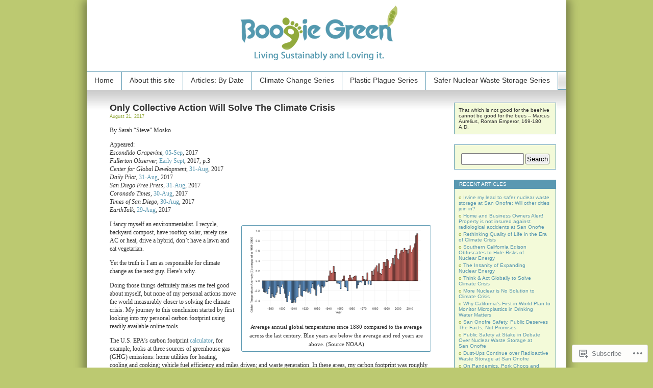

--- FILE ---
content_type: text/css;charset=utf-8
request_url: https://s0.wp.com/?custom-css=1&csblog=p9bi&cscache=6&csrev=40
body_size: 1947
content:
body{font-size:62.5%;font-family:'Lucida Grande', Verdana, Arial, Sans-Serif;background-color:#BCC971;color:#333;text-align:center;margin:0;padding:0}#topbar{max-width:940px;height:25px;line-height:23px;background-color:#FFF;overflow:hidden;border-bottom-width:1px;border-bottom-style:solid;border-bottom-color:#5A98B1;margin:0}#topbar a,#topbar{font-family:'Lucida Grande', Verdana, Arial, Sans-Serif;text-align:right;padding-right:5px}#pagebar{width:940px;height:35px;background-color:#FFF;border-bottom-width:1px;border-bottom-style:solid;border-bottom-color:#5A98B1;margin:0;padding:0}#pagebar a{font-family:"Trebuchet MS", Verdana, Arial, Sans-Serif;color:#333;background-color:#FFF;font-size:1.4em;display:block;float:left;border-right:1px #5A98B1 solid;text-align:center;height:27px;width:auto;padding:8px 15px 0}#pagebar a:hover{background-color:#F3FAD9;text-decoration:none;color:#5A98B1}#pagebar li{list-style:none}.entry{font-size:1.2em;font-family:Verdana;overflow:hidden}#page{background-color:#fff;text-align:left;width:940px;border:0;margin:0 auto;padding:0}#header{border-bottom:1px #5A98B1 solid;height:140px;width:100%;background-color:#FFF;margin:0 auto;padding:0}#content{float:left;width:640px;margin:-70px 0 0;padding:0 0 20px 45px}#content .entry{line-height:1.4em}.alt{background-color:#FFF;border-top:1px solid #5A98B1;border-bottom:1px solid #5A98B1;margin:0;padding:10px}#footer{background-color:#F3FAD9;width:940px;clear:both;border-top:1px #5A98B1 solid;margin:0 auto;padding:10px 0}small{font-family:Verdana, Helvetica, Sans-Serif;font-size:.9em;line-height:1.5em}small.cats{text-transform:uppercase;font-family:Helvetica, Verdana;font-size:.9em}h1,h2,h3{font-family:'Trebuchet MS', 'Lucida Grande', Verdana, Arial, Sans-Serif;font-weight:700;color:#92A839}h1{font-size:4em;text-align:center;padding-top:40px;margin:0}.description{font-size:1.2em;text-align:center;margin-top:-5px}h2{font-size:1.8em;margin:30px 0 0}h2.pagetitle{font-size:1.6em;margin-top:30px;text-align:center}#sidebar h2{font-family:Verdana, Sans-Serif;font-weight:400;text-indent:10px;background-color:#5A98B1;color:#fff;text-transform:uppercase;font-size:1em;margin:0;padding:3px 0}h3{font-size:1.3em;margin:30px 0 0;padding:0}h1,h1 a,h1 a:hover,h1 a:visited,.description{text-decoration:none;color:#92A839}h2,h2 a,h2 a:visited,h3,h3 a,h3 a:visited{color:#333}h2,h2 a,h2 a:hover,h2 a:visited,h3,h3 a,h3 a:hover,h3 a:visited,#sidebar h2,#wp-calendar caption,cite{text-decoration:none}.entry p a:visited{color:#92A839}.commentlist li,#commentform input,#commentform textarea{font:'Lucida Grande', Verdana, Arial, Sans-Serif}.commentlist li.depth-1{font-size:1.1em}.commentlist li{font-weight:700;list-style:none;margin:15px 0 3px;padding:5px 10px 3px}.commentlist cite,.commentlist cite a{font-weight:700;font-style:normal;font-size:1.1em}.commentlist p{font-weight:400;line-height:1.5em;text-transform:none;margin:10px 5px 10px 0}.commentlist .avatar{float:right;border:1px solid #ddd;padding:2px}p.about{text-align:center;background-color:#F8F8F8;font-size:1.2em;font-family:Arial, Verdana, Sans-Serif}#commentform p{font-family:'Lucida Grande', Verdana, Arial, Sans-Serif;margin:5px 0}.commentmetadata{font-weight:400;font-size:1em;display:block;margin:0}#sidebar{font:1em 'Lucida Grande', Verdana, Arial, Sans-Serif;width:200px;margin:-60px 0 0 720px;padding:20px 0 10px}small,#sidebar ul ul li,#sidebar ul ol li,.nocomments,.postmetadata,blockquote,strike{color:#92A839}code{font:1.1em 'Courier New', Courier, Fixed}#pagebar li.page_item{display:inline}acronym,abbr,span.caps{font-size:.9em;letter-spacing:.07em;cursor:help}a,h2 a:hover,h3 a:hover{color:#5A98B1;text-decoration:none}a:hover{color:#92A839;text-decoration:underline}#wp-calendar #prev a{font-size:9pt;padding-left:10px;text-align:left}#wp-calendar a{text-decoration:none;display:block}#wp-calendar caption{font:bold 1.3em 'Lucida Grande', Verdana, Arial, Sans-Serif;text-align:center;width:100%}#wp-calendar th{font-style:normal;text-transform:capitalize}#headerimg{height:140px;width:100%;margin:0}.post{margin:0 0 30px}.widecolumn .post{margin:0}.sticky h2{color:#fff;background-color:#5A98B1;padding:10px}.postmetadata{clear:both}.narrowcolumn .postmetadata{padding-top:5px}.widecolumn .postmetadata{margin:30px 0}#footer p{text-align:center;margin:0;padding:0}h3.comments{margin:40px auto 20px;padding:0}p img{margin:0 5px;padding:0}img.centered,img.aligncenter{display:block;margin-left:auto;margin-right:auto}img.alignright{display:inline;margin:0 0 2px 7px;padding:4px}img.alignleft{display:inline;margin:0 7px 2px 0;padding:4px}.alignright{float:right}.alignleft{float:left}html>body .entry ul{margin-left:0;list-style:none;text-indent:-10px;padding:0 0 0 10px}html>body .entry li{margin:7px 0 8px 10px}.entry ul li:before,#sidebar ul ul li:before{content:"o "}:first-child+html>body .entry ul{margin-left:0;text-indent:10px;padding:0 0 0 10px}:first-child+html>body .entry ul li{margin:7px 0 8px 10px}.entry ol{margin:0;padding:0 0 0 35px}.entry ol li{margin:0;padding:0}.postmetadata ul,.postmetadata li{display:inline;list-style-type:none;list-style-image:none}#sidebar ul,#sidebar ul ol{margin:0;padding:0}#sidebar ul li{list-style-type:none;list-style-image:none;margin-bottom:20px}#sidebar ul p,#sidebar ul select{margin:4px 0 8px}#sidebar ul ul,#sidebar ul ol,#sidebar ul div{background-color:#F3FAD9;border:1px #5A98B1 solid;padding:8px}#sidebar ul div.textwidget ul{border:0}#sidebar .widget{overflow:hidden}#sidebar ul ul ul,#sidebar ul ol{background-color:#F3FAD9;border:none;margin:0 0 0 10px;padding:0}#sidebar ul div div{background-color:#F3FAD9;border:none;margin:0}ol li,#sidebar ul ol li{list-style:decimal outside}#sidebar ul ul li,#sidebar ul ol li{margin:3px 0 0;padding:0}#searchform{text-align:center;margin:10px auto}#sidebar #searchform #s{margin-top:8px;width:115px;padding:2px}#sidebar #searchsubmit{padding:1px}.entry form{text-align:center}select{width:130px}#commentform input{width:170px;margin:5px 5px 1px 0;padding:2px}#commentform textarea{width:100%;padding:2px}#commentform #submit{float:right;margin:0}.commentlist{text-align:justify;padding:0}.nocomments{text-align:center;margin:0;padding:0}#sidebar form{margin:0}#wp-calendar{empty-cells:show;width:155px;margin:10px auto 0}#wp-calendar #next a{padding-right:10px;text-align:right}#wp-calendar td{text-align:center;padding:3px 0}#wp-calendar td.pad:hover{background-color:#fff}acronym,abbr{border-bottom-width:1px;border-bottom-style:dashed;border-bottom-color:#5A98B1}blockquote{padding-left:20px;border-left-width:5px;border-left-style:solid;border-left-color:#5A98B1;margin:15px 30px 0 10px}blockquote cite{display:block;margin:5px 0 0}.center{text-align:center}hr{height:1px;color:#BCC971;background-color:#BCC971;border:0}a img{border:none}.navigation{display:block;text-align:center;margin-top:10px;margin-bottom:30px}#akismetwrap #akismetstats{margin:0 auto}.aligncenter,div.aligncenter{display:block;margin-left:auto;margin-right:auto}.wp-caption{border:1px solid #5A98B1;text-align:center;background-color:#FFF;padding-top:4px;-moz-border-radius:3px;-khtml-border-radius:3px;-webkit-border-radius:3px;border-radius:3px;margin:10px}.wp-caption img{border:0 none;margin:0;padding:0}.wp-caption p.wp-caption-text{font-size:11px;line-height:17px;margin:0;padding:0 4px 5px}